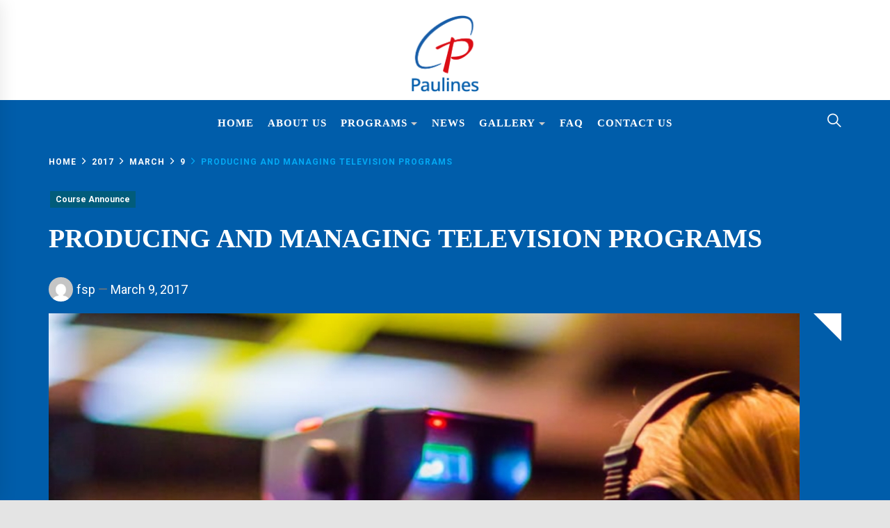

--- FILE ---
content_type: text/html; charset=UTF-8
request_url: https://picafsp.org/index.php/2017/03/09/producing-and-managing-television-programs-2/
body_size: 12551
content:
<!DOCTYPE html>
<html lang="en-US">
<head>
    <meta charset="UTF-8">
    <meta name="viewport" content="width=device-width, initial-scale=1.0, maximum-scale=1.0, user-scalable=no" />
    <link rel="profile" href="https://gmpg.org/xfn/11">

    <title>PRODUCING AND MANAGING TELEVISION PROGRAMS &#8211; Paulines Institute of Communication in Asia</title>
<meta name='robots' content='max-image-preview:large' />
<link rel='dns-prefetch' href='//fonts.googleapis.com' />
<link rel='dns-prefetch' href='//s.w.org' />
<link rel="alternate" type="application/rss+xml" title="Paulines Institute of Communication in Asia &raquo; Feed" href="https://picafsp.org/index.php/feed/" />
<link rel="alternate" type="application/rss+xml" title="Paulines Institute of Communication in Asia &raquo; Comments Feed" href="https://picafsp.org/index.php/comments/feed/" />
<script type="text/javascript">
window._wpemojiSettings = {"baseUrl":"https:\/\/s.w.org\/images\/core\/emoji\/14.0.0\/72x72\/","ext":".png","svgUrl":"https:\/\/s.w.org\/images\/core\/emoji\/14.0.0\/svg\/","svgExt":".svg","source":{"concatemoji":"https:\/\/picafsp.org\/wp-includes\/js\/wp-emoji-release.min.js?ver=6.0.11"}};
/*! This file is auto-generated */
!function(e,a,t){var n,r,o,i=a.createElement("canvas"),p=i.getContext&&i.getContext("2d");function s(e,t){var a=String.fromCharCode,e=(p.clearRect(0,0,i.width,i.height),p.fillText(a.apply(this,e),0,0),i.toDataURL());return p.clearRect(0,0,i.width,i.height),p.fillText(a.apply(this,t),0,0),e===i.toDataURL()}function c(e){var t=a.createElement("script");t.src=e,t.defer=t.type="text/javascript",a.getElementsByTagName("head")[0].appendChild(t)}for(o=Array("flag","emoji"),t.supports={everything:!0,everythingExceptFlag:!0},r=0;r<o.length;r++)t.supports[o[r]]=function(e){if(!p||!p.fillText)return!1;switch(p.textBaseline="top",p.font="600 32px Arial",e){case"flag":return s([127987,65039,8205,9895,65039],[127987,65039,8203,9895,65039])?!1:!s([55356,56826,55356,56819],[55356,56826,8203,55356,56819])&&!s([55356,57332,56128,56423,56128,56418,56128,56421,56128,56430,56128,56423,56128,56447],[55356,57332,8203,56128,56423,8203,56128,56418,8203,56128,56421,8203,56128,56430,8203,56128,56423,8203,56128,56447]);case"emoji":return!s([129777,127995,8205,129778,127999],[129777,127995,8203,129778,127999])}return!1}(o[r]),t.supports.everything=t.supports.everything&&t.supports[o[r]],"flag"!==o[r]&&(t.supports.everythingExceptFlag=t.supports.everythingExceptFlag&&t.supports[o[r]]);t.supports.everythingExceptFlag=t.supports.everythingExceptFlag&&!t.supports.flag,t.DOMReady=!1,t.readyCallback=function(){t.DOMReady=!0},t.supports.everything||(n=function(){t.readyCallback()},a.addEventListener?(a.addEventListener("DOMContentLoaded",n,!1),e.addEventListener("load",n,!1)):(e.attachEvent("onload",n),a.attachEvent("onreadystatechange",function(){"complete"===a.readyState&&t.readyCallback()})),(e=t.source||{}).concatemoji?c(e.concatemoji):e.wpemoji&&e.twemoji&&(c(e.twemoji),c(e.wpemoji)))}(window,document,window._wpemojiSettings);
</script>
<style type="text/css">
img.wp-smiley,
img.emoji {
	display: inline !important;
	border: none !important;
	box-shadow: none !important;
	height: 1em !important;
	width: 1em !important;
	margin: 0 0.07em !important;
	vertical-align: -0.1em !important;
	background: none !important;
	padding: 0 !important;
}
</style>
	<link rel='stylesheet' id='wp-block-library-css'  href='https://picafsp.org/wp-includes/css/dist/block-library/style.min.css?ver=6.0.11' type='text/css' media='all' />
<style id='global-styles-inline-css' type='text/css'>
body{--wp--preset--color--black: #000000;--wp--preset--color--cyan-bluish-gray: #abb8c3;--wp--preset--color--white: #ffffff;--wp--preset--color--pale-pink: #f78da7;--wp--preset--color--vivid-red: #cf2e2e;--wp--preset--color--luminous-vivid-orange: #ff6900;--wp--preset--color--luminous-vivid-amber: #fcb900;--wp--preset--color--light-green-cyan: #7bdcb5;--wp--preset--color--vivid-green-cyan: #00d084;--wp--preset--color--pale-cyan-blue: #8ed1fc;--wp--preset--color--vivid-cyan-blue: #0693e3;--wp--preset--color--vivid-purple: #9b51e0;--wp--preset--gradient--vivid-cyan-blue-to-vivid-purple: linear-gradient(135deg,rgba(6,147,227,1) 0%,rgb(155,81,224) 100%);--wp--preset--gradient--light-green-cyan-to-vivid-green-cyan: linear-gradient(135deg,rgb(122,220,180) 0%,rgb(0,208,130) 100%);--wp--preset--gradient--luminous-vivid-amber-to-luminous-vivid-orange: linear-gradient(135deg,rgba(252,185,0,1) 0%,rgba(255,105,0,1) 100%);--wp--preset--gradient--luminous-vivid-orange-to-vivid-red: linear-gradient(135deg,rgba(255,105,0,1) 0%,rgb(207,46,46) 100%);--wp--preset--gradient--very-light-gray-to-cyan-bluish-gray: linear-gradient(135deg,rgb(238,238,238) 0%,rgb(169,184,195) 100%);--wp--preset--gradient--cool-to-warm-spectrum: linear-gradient(135deg,rgb(74,234,220) 0%,rgb(151,120,209) 20%,rgb(207,42,186) 40%,rgb(238,44,130) 60%,rgb(251,105,98) 80%,rgb(254,248,76) 100%);--wp--preset--gradient--blush-light-purple: linear-gradient(135deg,rgb(255,206,236) 0%,rgb(152,150,240) 100%);--wp--preset--gradient--blush-bordeaux: linear-gradient(135deg,rgb(254,205,165) 0%,rgb(254,45,45) 50%,rgb(107,0,62) 100%);--wp--preset--gradient--luminous-dusk: linear-gradient(135deg,rgb(255,203,112) 0%,rgb(199,81,192) 50%,rgb(65,88,208) 100%);--wp--preset--gradient--pale-ocean: linear-gradient(135deg,rgb(255,245,203) 0%,rgb(182,227,212) 50%,rgb(51,167,181) 100%);--wp--preset--gradient--electric-grass: linear-gradient(135deg,rgb(202,248,128) 0%,rgb(113,206,126) 100%);--wp--preset--gradient--midnight: linear-gradient(135deg,rgb(2,3,129) 0%,rgb(40,116,252) 100%);--wp--preset--duotone--dark-grayscale: url('#wp-duotone-dark-grayscale');--wp--preset--duotone--grayscale: url('#wp-duotone-grayscale');--wp--preset--duotone--purple-yellow: url('#wp-duotone-purple-yellow');--wp--preset--duotone--blue-red: url('#wp-duotone-blue-red');--wp--preset--duotone--midnight: url('#wp-duotone-midnight');--wp--preset--duotone--magenta-yellow: url('#wp-duotone-magenta-yellow');--wp--preset--duotone--purple-green: url('#wp-duotone-purple-green');--wp--preset--duotone--blue-orange: url('#wp-duotone-blue-orange');--wp--preset--font-size--small: 13px;--wp--preset--font-size--medium: 20px;--wp--preset--font-size--large: 36px;--wp--preset--font-size--x-large: 42px;}.has-black-color{color: var(--wp--preset--color--black) !important;}.has-cyan-bluish-gray-color{color: var(--wp--preset--color--cyan-bluish-gray) !important;}.has-white-color{color: var(--wp--preset--color--white) !important;}.has-pale-pink-color{color: var(--wp--preset--color--pale-pink) !important;}.has-vivid-red-color{color: var(--wp--preset--color--vivid-red) !important;}.has-luminous-vivid-orange-color{color: var(--wp--preset--color--luminous-vivid-orange) !important;}.has-luminous-vivid-amber-color{color: var(--wp--preset--color--luminous-vivid-amber) !important;}.has-light-green-cyan-color{color: var(--wp--preset--color--light-green-cyan) !important;}.has-vivid-green-cyan-color{color: var(--wp--preset--color--vivid-green-cyan) !important;}.has-pale-cyan-blue-color{color: var(--wp--preset--color--pale-cyan-blue) !important;}.has-vivid-cyan-blue-color{color: var(--wp--preset--color--vivid-cyan-blue) !important;}.has-vivid-purple-color{color: var(--wp--preset--color--vivid-purple) !important;}.has-black-background-color{background-color: var(--wp--preset--color--black) !important;}.has-cyan-bluish-gray-background-color{background-color: var(--wp--preset--color--cyan-bluish-gray) !important;}.has-white-background-color{background-color: var(--wp--preset--color--white) !important;}.has-pale-pink-background-color{background-color: var(--wp--preset--color--pale-pink) !important;}.has-vivid-red-background-color{background-color: var(--wp--preset--color--vivid-red) !important;}.has-luminous-vivid-orange-background-color{background-color: var(--wp--preset--color--luminous-vivid-orange) !important;}.has-luminous-vivid-amber-background-color{background-color: var(--wp--preset--color--luminous-vivid-amber) !important;}.has-light-green-cyan-background-color{background-color: var(--wp--preset--color--light-green-cyan) !important;}.has-vivid-green-cyan-background-color{background-color: var(--wp--preset--color--vivid-green-cyan) !important;}.has-pale-cyan-blue-background-color{background-color: var(--wp--preset--color--pale-cyan-blue) !important;}.has-vivid-cyan-blue-background-color{background-color: var(--wp--preset--color--vivid-cyan-blue) !important;}.has-vivid-purple-background-color{background-color: var(--wp--preset--color--vivid-purple) !important;}.has-black-border-color{border-color: var(--wp--preset--color--black) !important;}.has-cyan-bluish-gray-border-color{border-color: var(--wp--preset--color--cyan-bluish-gray) !important;}.has-white-border-color{border-color: var(--wp--preset--color--white) !important;}.has-pale-pink-border-color{border-color: var(--wp--preset--color--pale-pink) !important;}.has-vivid-red-border-color{border-color: var(--wp--preset--color--vivid-red) !important;}.has-luminous-vivid-orange-border-color{border-color: var(--wp--preset--color--luminous-vivid-orange) !important;}.has-luminous-vivid-amber-border-color{border-color: var(--wp--preset--color--luminous-vivid-amber) !important;}.has-light-green-cyan-border-color{border-color: var(--wp--preset--color--light-green-cyan) !important;}.has-vivid-green-cyan-border-color{border-color: var(--wp--preset--color--vivid-green-cyan) !important;}.has-pale-cyan-blue-border-color{border-color: var(--wp--preset--color--pale-cyan-blue) !important;}.has-vivid-cyan-blue-border-color{border-color: var(--wp--preset--color--vivid-cyan-blue) !important;}.has-vivid-purple-border-color{border-color: var(--wp--preset--color--vivid-purple) !important;}.has-vivid-cyan-blue-to-vivid-purple-gradient-background{background: var(--wp--preset--gradient--vivid-cyan-blue-to-vivid-purple) !important;}.has-light-green-cyan-to-vivid-green-cyan-gradient-background{background: var(--wp--preset--gradient--light-green-cyan-to-vivid-green-cyan) !important;}.has-luminous-vivid-amber-to-luminous-vivid-orange-gradient-background{background: var(--wp--preset--gradient--luminous-vivid-amber-to-luminous-vivid-orange) !important;}.has-luminous-vivid-orange-to-vivid-red-gradient-background{background: var(--wp--preset--gradient--luminous-vivid-orange-to-vivid-red) !important;}.has-very-light-gray-to-cyan-bluish-gray-gradient-background{background: var(--wp--preset--gradient--very-light-gray-to-cyan-bluish-gray) !important;}.has-cool-to-warm-spectrum-gradient-background{background: var(--wp--preset--gradient--cool-to-warm-spectrum) !important;}.has-blush-light-purple-gradient-background{background: var(--wp--preset--gradient--blush-light-purple) !important;}.has-blush-bordeaux-gradient-background{background: var(--wp--preset--gradient--blush-bordeaux) !important;}.has-luminous-dusk-gradient-background{background: var(--wp--preset--gradient--luminous-dusk) !important;}.has-pale-ocean-gradient-background{background: var(--wp--preset--gradient--pale-ocean) !important;}.has-electric-grass-gradient-background{background: var(--wp--preset--gradient--electric-grass) !important;}.has-midnight-gradient-background{background: var(--wp--preset--gradient--midnight) !important;}.has-small-font-size{font-size: var(--wp--preset--font-size--small) !important;}.has-medium-font-size{font-size: var(--wp--preset--font-size--medium) !important;}.has-large-font-size{font-size: var(--wp--preset--font-size--large) !important;}.has-x-large-font-size{font-size: var(--wp--preset--font-size--x-large) !important;}
</style>
<link rel='stylesheet' id='eae-css-css'  href='https://picafsp.org/wp-content/plugins/addon-elements-for-elementor-page-builder/assets/css/eae.min.css?ver=6.0.11' type='text/css' media='all' />
<link rel='stylesheet' id='vegas-css-css'  href='https://picafsp.org/wp-content/plugins/addon-elements-for-elementor-page-builder/assets/lib/vegas/vegas.min.css?ver=6.0.11' type='text/css' media='all' />
<link rel='stylesheet' id='cwp-style-css'  href='https://picafsp.org/wp-content/plugins/comments-widget-plus/assets/css/cwp.css?ver=6.0.11' type='text/css' media='all' />
<link rel='stylesheet' id='wpforms-full-css'  href='https://picafsp.org/wp-content/plugins/wpforms-lite/assets/css/wpforms-full.css?ver=1.5.5.1' type='text/css' media='all' />
<link rel='stylesheet' id='font-awesome-5-all-css'  href='https://picafsp.org/wp-content/plugins/elementor/assets/lib/font-awesome/css/all.min.css?ver=3.3.2' type='text/css' media='all' />
<link rel='stylesheet' id='font-awesome-4-shim-css'  href='https://picafsp.org/wp-content/plugins/elementor/assets/lib/font-awesome/css/v4-shims.min.css?ver=3.3.2' type='text/css' media='all' />
<link rel='stylesheet' id='ea-admin-bar-css'  href='https://picafsp.org/wp-content/plugins/essential-addons-for-elementor-lite//assets/admin/css/admin-bar.css?ver=3.3.2' type='text/css' media='all' />
<link rel='stylesheet' id='blog-prime-google-fonts-css'  href='https://fonts.googleapis.com/css?family=Roboto:300,300i,400,400i,700,700i|Barlow:300,300i,400,400i,700,700i|Playfair%20Display:400,400i,700,700i' type='text/css' media='all' />
<link rel='stylesheet' id='ionicons-css'  href='https://picafsp.org/wp-content/themes/blog-prime/assets/lib/ionicons/css/ionicons.min.css?ver=6.0.11' type='text/css' media='all' />
<link rel='stylesheet' id='slick-css'  href='https://picafsp.org/wp-content/themes/blog-prime/assets/lib/slick/css/slick.min.css?ver=6.0.11' type='text/css' media='all' />
<link rel='stylesheet' id='magnific-popup-css'  href='https://picafsp.org/wp-content/themes/blog-prime/assets/lib/magnific-popup/magnific-popup.css?ver=6.0.11' type='text/css' media='all' />
<link rel='stylesheet' id='sidr-nav-css'  href='https://picafsp.org/wp-content/themes/blog-prime/assets/lib/sidr/css/jquery.sidr.dark.css?ver=6.0.11' type='text/css' media='all' />
<link rel='stylesheet' id='aos-css'  href='https://picafsp.org/wp-content/themes/blog-prime/assets/lib/aos/css/aos.css?ver=6.0.11' type='text/css' media='all' />
<link rel='stylesheet' id='blog-prime-style-css'  href='https://picafsp.org/wp-content/themes/blog-prime/style.css?ver=6.0.11' type='text/css' media='all' />
<!--n2css--><script type='text/javascript' src='https://picafsp.org/wp-includes/js/jquery/jquery.min.js?ver=3.6.0' id='jquery-core-js'></script>
<script type='text/javascript' src='https://picafsp.org/wp-includes/js/jquery/jquery-migrate.min.js?ver=3.3.2' id='jquery-migrate-js'></script>
<script type='text/javascript' src='https://picafsp.org/wp-content/plugins/elementor/assets/lib/font-awesome/js/v4-shims.min.js?ver=3.3.2' id='font-awesome-4-shim-js'></script>
<script type='text/javascript' src='https://picafsp.org/wp-content/plugins/essential-addons-for-elementor-lite/assets/admin/js/admin-bar.js?ver=3.3.2' id='ea-admin-bar-js'></script>
<link rel="https://api.w.org/" href="https://picafsp.org/index.php/wp-json/" /><link rel="alternate" type="application/json" href="https://picafsp.org/index.php/wp-json/wp/v2/posts/1120" /><link rel="EditURI" type="application/rsd+xml" title="RSD" href="https://picafsp.org/xmlrpc.php?rsd" />
<link rel="wlwmanifest" type="application/wlwmanifest+xml" href="https://picafsp.org/wp-includes/wlwmanifest.xml" /> 
<meta name="generator" content="WordPress 6.0.11" />
<link rel="canonical" href="https://picafsp.org/index.php/2017/03/09/producing-and-managing-television-programs-2/" />
<link rel='shortlink' href='https://picafsp.org/?p=1120' />
<link rel="alternate" type="application/json+oembed" href="https://picafsp.org/index.php/wp-json/oembed/1.0/embed?url=https%3A%2F%2Fpicafsp.org%2Findex.php%2F2017%2F03%2F09%2Fproducing-and-managing-television-programs-2%2F" />
<link rel="alternate" type="text/xml+oembed" href="https://picafsp.org/index.php/wp-json/oembed/1.0/embed?url=https%3A%2F%2Fpicafsp.org%2Findex.php%2F2017%2F03%2F09%2Fproducing-and-managing-television-programs-2%2F&#038;format=xml" />
				<style type="text/css">
					@font-face { font-family:otpima;src:url(https://paulines.ph/wp-content/uploads/2019/07/OPTIMA.ttf) format('truetype');font-display: auto;}				</style>
				<script type='text/javascript'>
/* <![CDATA[ */
var VPData = {"__":{"couldnt_retrieve_vp":"Couldn&#039;t retrieve Visual Portfolio ID.","pswp_close":"Close (Esc)","pswp_share":"Share","pswp_fs":"Toggle fullscreen","pswp_zoom":"Zoom in\/out","pswp_prev":"Previous (arrow left)","pswp_next":"Next (arrow right)","pswp_share_fb":"Share on Facebook","pswp_share_tw":"Tweet","pswp_share_pin":"Pin it","fancybox_close":"Close","fancybox_next":"Next","fancybox_prev":"Previous","fancybox_error":"The requested content cannot be loaded. <br \/> Please try again later.","fancybox_play_start":"Start slideshow","fancybox_play_stop":"Pause slideshow","fancybox_full_screen":"Full screen","fancybox_thumbs":"Thumbnails","fancybox_download":"Download","fancybox_share":"Share","fancybox_zoom":"Zoom"},"settingsPopupGallery":{"vendor":"photoswipe","show_arrows":true,"show_counter":true,"show_zoom_button":true,"show_fullscreen_button":true,"show_share_button":true,"show_close_button":true,"show_download_button":false,"show_slideshow":false,"show_thumbs":true},"screenSizes":[320,576,768,992,1200]};
/* ]]> */
</script>
		<style type="text/css">
					.site-title,
			.site-description {
				position: absolute;
				clip: rect(1px, 1px, 1px, 1px);
			}
				</style>
		<style type="text/css" id="custom-background-css">
body.custom-background { background-color: #e4e4e4; }
</style>
	<link rel="icon" href="https://picafsp.org/wp-content/uploads/2024/02/cropped-Paulines-logo-1-32x32.png" sizes="32x32" />
<link rel="icon" href="https://picafsp.org/wp-content/uploads/2024/02/cropped-Paulines-logo-1-192x192.png" sizes="192x192" />
<link rel="apple-touch-icon" href="https://picafsp.org/wp-content/uploads/2024/02/cropped-Paulines-logo-1-180x180.png" />
<meta name="msapplication-TileImage" content="https://picafsp.org/wp-content/uploads/2024/02/cropped-Paulines-logo-1-270x270.png" />
		<style type="text/css" id="wp-custom-css">
			.site-recommended.twp-blocks {
    background: #ffff;
    border-top-color: #fff !important;
    display: none;
}
img.custom-logo {
    width: 110px !important;
}


img.image.wp-image-1585.attachment-full.size-full {
	margin-bottom:20px;
width:75%;
}

.entry-meta-category a, .infinity-btn .loadmore {
	background:#50c878;
}
.entry-meta-category a:after{
	border-right-color:#03A9F4;
}
.site-branding > a > img{
	width: 50px;
}

.footer-bottom{
	background-color:#000;
}



.scroll-up{
	background:#005DAA !important;
	
}

p.no-comments {
    display: none;
}

.scroll-up i{
	color:white !important;
	
}


div.wpforms-container-full .wpforms-form button[type=submit] {
    color: white;
}




.site-related.twp-blocks h2.block-title {
	padding:10px;
    color: white;
	  background-color: #005DAA;
}

.post, .page {
    margin: 0 ;
}

article.related-items {
    border-color: #005DAA;
	  background-color: #005DAA;
}
.site-related.twp-blocks {
    background-color:#5e5e5e;
	border-top-color:#5e5e5e !important;
}

a:hover, a:focus {
    color: #015c7b !important;
}
 .infinity-btn .loadmore{
	background:#015c7b !important;
}

.entry-meta-category a{
	background:#015c7b!important;
	
}
.entry-meta-category a:after {
    border-right-color: #005DAA!important;
}

.twp-inner-banner {
    background-color: #005DAA;
}
li.trail-item a span, h1.entry-title.entry-title-big, time.entry-date.published.updated, a.url.fn.n, time {
    color: white !important;
}
li.trail-item.trail-end span {
    color: #03A9F4;
}
#recent-posts-2 {
    background: white;
    padding: 30px;
} 


h2.widget-title {
    color: black;
}
span.cat-links a:hover {
    color: #03A9F4 !important;
}

div#recent-posts-2 ul li a {
    color: black;
}

div#primary {
    padding: 50px;
    background: white;
    margin-top: 50px;
    margin-bottom: 50px;
}
h2.entry-title.entry-title-medium, h3.entry-title.entry-title-small {
    color: black !important;
}
.site .navigation-area,  .footer-top, .footer-middle, .footer-bottom, .widget-title, .widget.widget_archive ul li, .widget.widget_categories ul li, .widget.widget_pages ul li, .widget.widget_meta ul li, .widget.widget_recent_comments ul li, .widget.widget_recent_entries ul li, .twp-widget-list li .article-list, .widget_nav_menu ul li a, .twp-author-details .author-ion, .site-related, .twp-banner-details, .related-items {
    border-color: #005DAA;
}

.navigation-area:before {
	
	background: #005DAA;
	
	
}
.site-recommended.twp-blocks {
    background: #ffff;
    border-top-color: #fff !important;
}

.site-recommended.twp-blocks .cat-links a:hover {
    color: #03A9F4 !important;
}
.site-recommended.twp-blocks
.block-title{
	color: #005DAA ;
}


.widget-title:after, .block-title:after {
    background: #005DAA !important;
}

.entry-content p, .entry-content li{

	color:black !important;
	
}

.site-recommended.twp-blocks
 h3.entry-title.entry-title-medium a{
	color:black !important;
}

.site-recommended.twp-blocks
 h3.entry-title.entry-title-medium a:hover{
	color:#03A9F4 !important;
}


a:hover, a:focus {
    color: #03A9F4 !important;
}
.twp-align-center .site-branding, .twp-align-center .site-header-banner {
    margin: 20px auto 0px;
}
.site-middlebar{
	padding-top:0px;
	padding-bottom:0px;
		
}
.site .site-header{
	padding-top:0px;
	padding-bottom:0px;
	background-color:#fff;
}
.ion-ios-search:before{
	color:white;
}
  #site-navigation, #site-navigation .wrapper, .navigation-area {
    background: #005DAA !important;
	
}
#site-navigation#site-navigation .wrapper {
  
	border-color:  #005DAA !important;
}

div#hamburger-one span, #hamburger-one span:before {
    background-color: white !important;
}
body.home #masthead{
	/*background:rgba(255, 255, 255, 0.28);
	position:absolute;*/
	font-family: 'optima';
}

.footer-top.footer-column-3 {
    background-color: #005DAA;
}
.block-title{
	font-family: 'optima';
	font-weight: 600;
	color:black
}
.main-navigation .menu ul > li > a{
	color:white!important;
	font-size: 15px!important;
	font-family: 'optima'
}
.main-navigation .menu ul > li > a:hover{
	color:#03A9F4 !important;
}


.site-info{ color:white;}




.widget-title, .category-title, .entry-title{
	font-family: 'optima'
}
button, input[type="button"], input[type="reset"], input[type="submit"]{
	background-color: #015c7b!important;
}



@media (min-width:320px) { /* smartphones, portrait iPhone, portrait 480x320 phones (Android) */
	
}
@media (min-width:480px) { /* smartphones, Android phones, landscape iPhone */ 

}
@media (min-width:600px) { /* portrait tablets, portrait iPad, e-readers (Nook/Kindle), landscape 800x480 phones (Android) */
	
}
@media (min-width:801px) { /* tablet, landscape iPad, lo-res laptops ands desktops */ 

}
@media (min-width:1025px) { /* big landscape tablets, laptops, and desktops */

}
@media (min-width:1281px) { /* hi-res laptops and desktops */ 

}



.site-recommended.twp-blocks h2, h3.entry-title.entry-title-medium a, div#text-3, .footer-grid.twp-row h2, span.category-title, h3.entry-title.entry-title-small {
	color:white;
}

.widget-title:after, .block-title:after{
	background:white;
}

h3.entry-title.entry-title-small a {
    color: white !important;
}


.category-widget-header .post-count {
    background-color: #fff;
    color: #005DAA;
}


span.posted-on {
    color: white;
}

ul.sub-menu {
    background-color: #005DAA !important;
}

.site-recommended.twp-blocks .widget-title:after {
    background: white !important;
}

.page-title{
	
	color: white !important;
}


/*footer{
	background-color:#50c878;
}
footer>div>div>div>div>div>div>ul>li>article>div>h3>a{
	color:white;
}
footer>div>div>div>div>div>div>ul>li>article>header>a>span.post-count{
	background-color:white!important;
	color:black!important;
}
footer>div>div>div>div>div>div>ul>li>article>header>a>span{
	color:white;
}
footer>div>div>div>div>div>h2{
	color:white;
}
footer>div>div>div>div>div>div>ul>li>article>div>div>div>h3>a{
	color:white
}






/** Start Envato Elements CSS: City Council (114-3-7c60eb78c141bd19bbd7032d6d657b5a) **/

.envato-kit-111-hvr-img-one .elementor-image {
	position: relative;
}

.envato-kit-111-hvr-img-one .elementor-image:before {
    position:  absolute;
    content:  '';
    background-color: rgba(34, 34, 34, 0.80);
    width:  100%;
    height: 50%;
    left:  0;
    top:  0;
    transition:  .5s ease;
    opacity:  0;
    visibility:  hidden;
}

.envato-kit-111-hvr-img-one:hover .elementor-image:before {
    height: 100%;
    opacity:  1;
    visibility:  visible;
}


/* Float Shadow */
.envato-kit-111-hvr-float-shadow {
  vertical-align: middle;
  -webkit-transform: translateZ(0);
  transform: translateZ(0);
  box-shadow: 0 0 1px rgba(0, 0, 0, 0);
  -webkit-backface-visibility: hidden;
  backface-visibility: hidden;
  -moz-osx-font-smoothing: grayscale;
  position: relative;
  -webkit-transition-duration: 0.3s;
  transition-duration: 0.3s;
  -webkit-transition-property: transform;
  transition-property: transform;
}
.envato-kit-111-hvr-float-shadow:before {
  pointer-events: none;
  position: absolute;
  z-index: -1;
  content: '';
  top: 100%;
  left: 5%;
  height: 10px;
  width: 90%;
  opacity: 0;
  background: -webkit-radial-gradient(center, ellipse, rgba(0, 0, 0, 0.35) 0%, rgba(0, 0, 0, 0) 80%);
  background: radial-gradient(ellipse at center, rgba(0, 0, 0, 0.35) 0%, rgba(0, 0, 0, 0) 80%);
  /* W3C */
  -webkit-transition-duration: 0.3s;
  transition-duration: 0.3s;
  -webkit-transition-property: transform, opacity;
  transition-property: transform, opacity;
}

.envato-kit-111-hvr-float-shadow:hover, .envato-kit-111-hvr-float-shadow:focus, .envato-kit-111-hvr-float-shadow:active {
  -webkit-transform: translateY(-5px);
  transform: translateY(-5px);
  /* move the element up by 5px */
}
.envato-kit-111-hvr-float-shadow:hover:before, .envato-kit-111-hvr-float-shadow:focus:before, .envato-kit-111-hvr-float-shadow:active:before {
  opacity: 1;
  -webkit-transform: translateY(5px);
  transform: translateY(5px);
  /* move the element down by 5px (it will stay in place because it's attached to the element that also moves up 5px) */
}

.envato-kit-111-theme-color {
  color: #e0162b;
}

/** End Envato Elements CSS: City Council (114-3-7c60eb78c141bd19bbd7032d6d657b5a) **/



/** Start Envato Elements CSS: Holiday Rental (103-3-b8b83f2ee266544582f3f85f8be55803) **/

.envato-kit-97-down-arrow{
	 animation: envato-kit-97-animation-bounce 2s linear 0s infinite alternate;
}


@keyframes envato-kit-97-animation-bounce {
  0%, 20%, 50%, 80%, 100% {
    transform: translateY(0);
  }
  40% {
    transform: translateY(-30px);
  }
  60% {
    transform: translateY(-15px);
  }
}

/* Change the image to circle for quote style image box */
.envato-kit-97-quote-image-box .elementor-image-box-img img{
	border-radius: 50%;
}

/* Blockquote style for text widget */
.envato-kit-97-quote-text .elementor-text-editor  blockquote{
	position: relative;
	margin-left: 0;
  padding-left: 30px;
}
.envato-kit-97-quote-text .elementor-text-editor  blockquote::before{
	 font: normal normal normal 14px/1 FontAwesome;
	 content: "\f10d";
	 position: absolute;
   left: 0;
   top: 5px;
}

/** End Envato Elements CSS: Holiday Rental (103-3-b8b83f2ee266544582f3f85f8be55803) **/



/** Start Envato Elements CSS: Recruitment Business (68-3-0bc077675219c2b7f54651a82bc0b314) **/

@media (max-width: 667px){
.envato-kit-65-mobile-bg-shift{
	background-position: top center !important;
}
}

/** End Envato Elements CSS: Recruitment Business (68-3-0bc077675219c2b7f54651a82bc0b314) **/

		</style>
		</head>

<body class="post-template-default single single-post postid-1120 single-format-standard custom-background wp-custom-logo no-sidebar no-offcanvas elementor-default">
<svg xmlns="http://www.w3.org/2000/svg" viewBox="0 0 0 0" width="0" height="0" focusable="false" role="none" style="visibility: hidden; position: absolute; left: -9999px; overflow: hidden;" ><defs><filter id="wp-duotone-dark-grayscale"><feColorMatrix color-interpolation-filters="sRGB" type="matrix" values=" .299 .587 .114 0 0 .299 .587 .114 0 0 .299 .587 .114 0 0 .299 .587 .114 0 0 " /><feComponentTransfer color-interpolation-filters="sRGB" ><feFuncR type="table" tableValues="0 0.49803921568627" /><feFuncG type="table" tableValues="0 0.49803921568627" /><feFuncB type="table" tableValues="0 0.49803921568627" /><feFuncA type="table" tableValues="1 1" /></feComponentTransfer><feComposite in2="SourceGraphic" operator="in" /></filter></defs></svg><svg xmlns="http://www.w3.org/2000/svg" viewBox="0 0 0 0" width="0" height="0" focusable="false" role="none" style="visibility: hidden; position: absolute; left: -9999px; overflow: hidden;" ><defs><filter id="wp-duotone-grayscale"><feColorMatrix color-interpolation-filters="sRGB" type="matrix" values=" .299 .587 .114 0 0 .299 .587 .114 0 0 .299 .587 .114 0 0 .299 .587 .114 0 0 " /><feComponentTransfer color-interpolation-filters="sRGB" ><feFuncR type="table" tableValues="0 1" /><feFuncG type="table" tableValues="0 1" /><feFuncB type="table" tableValues="0 1" /><feFuncA type="table" tableValues="1 1" /></feComponentTransfer><feComposite in2="SourceGraphic" operator="in" /></filter></defs></svg><svg xmlns="http://www.w3.org/2000/svg" viewBox="0 0 0 0" width="0" height="0" focusable="false" role="none" style="visibility: hidden; position: absolute; left: -9999px; overflow: hidden;" ><defs><filter id="wp-duotone-purple-yellow"><feColorMatrix color-interpolation-filters="sRGB" type="matrix" values=" .299 .587 .114 0 0 .299 .587 .114 0 0 .299 .587 .114 0 0 .299 .587 .114 0 0 " /><feComponentTransfer color-interpolation-filters="sRGB" ><feFuncR type="table" tableValues="0.54901960784314 0.98823529411765" /><feFuncG type="table" tableValues="0 1" /><feFuncB type="table" tableValues="0.71764705882353 0.25490196078431" /><feFuncA type="table" tableValues="1 1" /></feComponentTransfer><feComposite in2="SourceGraphic" operator="in" /></filter></defs></svg><svg xmlns="http://www.w3.org/2000/svg" viewBox="0 0 0 0" width="0" height="0" focusable="false" role="none" style="visibility: hidden; position: absolute; left: -9999px; overflow: hidden;" ><defs><filter id="wp-duotone-blue-red"><feColorMatrix color-interpolation-filters="sRGB" type="matrix" values=" .299 .587 .114 0 0 .299 .587 .114 0 0 .299 .587 .114 0 0 .299 .587 .114 0 0 " /><feComponentTransfer color-interpolation-filters="sRGB" ><feFuncR type="table" tableValues="0 1" /><feFuncG type="table" tableValues="0 0.27843137254902" /><feFuncB type="table" tableValues="0.5921568627451 0.27843137254902" /><feFuncA type="table" tableValues="1 1" /></feComponentTransfer><feComposite in2="SourceGraphic" operator="in" /></filter></defs></svg><svg xmlns="http://www.w3.org/2000/svg" viewBox="0 0 0 0" width="0" height="0" focusable="false" role="none" style="visibility: hidden; position: absolute; left: -9999px; overflow: hidden;" ><defs><filter id="wp-duotone-midnight"><feColorMatrix color-interpolation-filters="sRGB" type="matrix" values=" .299 .587 .114 0 0 .299 .587 .114 0 0 .299 .587 .114 0 0 .299 .587 .114 0 0 " /><feComponentTransfer color-interpolation-filters="sRGB" ><feFuncR type="table" tableValues="0 0" /><feFuncG type="table" tableValues="0 0.64705882352941" /><feFuncB type="table" tableValues="0 1" /><feFuncA type="table" tableValues="1 1" /></feComponentTransfer><feComposite in2="SourceGraphic" operator="in" /></filter></defs></svg><svg xmlns="http://www.w3.org/2000/svg" viewBox="0 0 0 0" width="0" height="0" focusable="false" role="none" style="visibility: hidden; position: absolute; left: -9999px; overflow: hidden;" ><defs><filter id="wp-duotone-magenta-yellow"><feColorMatrix color-interpolation-filters="sRGB" type="matrix" values=" .299 .587 .114 0 0 .299 .587 .114 0 0 .299 .587 .114 0 0 .299 .587 .114 0 0 " /><feComponentTransfer color-interpolation-filters="sRGB" ><feFuncR type="table" tableValues="0.78039215686275 1" /><feFuncG type="table" tableValues="0 0.94901960784314" /><feFuncB type="table" tableValues="0.35294117647059 0.47058823529412" /><feFuncA type="table" tableValues="1 1" /></feComponentTransfer><feComposite in2="SourceGraphic" operator="in" /></filter></defs></svg><svg xmlns="http://www.w3.org/2000/svg" viewBox="0 0 0 0" width="0" height="0" focusable="false" role="none" style="visibility: hidden; position: absolute; left: -9999px; overflow: hidden;" ><defs><filter id="wp-duotone-purple-green"><feColorMatrix color-interpolation-filters="sRGB" type="matrix" values=" .299 .587 .114 0 0 .299 .587 .114 0 0 .299 .587 .114 0 0 .299 .587 .114 0 0 " /><feComponentTransfer color-interpolation-filters="sRGB" ><feFuncR type="table" tableValues="0.65098039215686 0.40392156862745" /><feFuncG type="table" tableValues="0 1" /><feFuncB type="table" tableValues="0.44705882352941 0.4" /><feFuncA type="table" tableValues="1 1" /></feComponentTransfer><feComposite in2="SourceGraphic" operator="in" /></filter></defs></svg><svg xmlns="http://www.w3.org/2000/svg" viewBox="0 0 0 0" width="0" height="0" focusable="false" role="none" style="visibility: hidden; position: absolute; left: -9999px; overflow: hidden;" ><defs><filter id="wp-duotone-blue-orange"><feColorMatrix color-interpolation-filters="sRGB" type="matrix" values=" .299 .587 .114 0 0 .299 .587 .114 0 0 .299 .587 .114 0 0 .299 .587 .114 0 0 " /><feComponentTransfer color-interpolation-filters="sRGB" ><feFuncR type="table" tableValues="0.098039215686275 1" /><feFuncG type="table" tableValues="0 0.66274509803922" /><feFuncB type="table" tableValues="0.84705882352941 0.41960784313725" /><feFuncA type="table" tableValues="1 1" /></feComponentTransfer><feComposite in2="SourceGraphic" operator="in" /></filter></defs></svg>
<div id="page" class="site">
    <a class="skip-link screen-reader-text" href="#content">Skip to content</a>

    
    <header id="masthead" class="site-header " >
        
        <div class="site-middlebar twp-align-center">
            <div class="wrapper">
                <div class="middlebar-items">

                    <div class="site-branding">
                        <a href="https://picafsp.org/" class="custom-logo-link" rel="home"><img width="890" height="937" src="https://picafsp.org/wp-content/uploads/2024/02/cropped-Paulines-logo.png" class="custom-logo" alt="Paulines Institute of Communication in Asia" srcset="https://picafsp.org/wp-content/uploads/2024/02/cropped-Paulines-logo.png 890w, https://picafsp.org/wp-content/uploads/2024/02/cropped-Paulines-logo-285x300.png 285w, https://picafsp.org/wp-content/uploads/2024/02/cropped-Paulines-logo-768x809.png 768w, https://picafsp.org/wp-content/uploads/2024/02/cropped-Paulines-logo-475x500.png 475w, https://picafsp.org/wp-content/uploads/2024/02/cropped-Paulines-logo-760x800.png 760w" sizes="(max-width: 890px) 100vw, 890px" /></a>                            <p class="site-title">
                                <a href="https://picafsp.org/" rel="home">Paulines Institute of Communication in Asia</a>
                            </p>
                                                    <p class="site-description">
                               <span>Foundation</span>
                            </p>
                                            </div><!-- .site-branding -->

                    
                </div>
            </div>
        </div>
        <nav id="site-navigation" class="main-navigation">
            <div class="wrapper">
                <div class="navigation-area">

                                        <div class="nav-right">
                        
                        <span class="icon-search">
                            <i class="ion-ios-search"></i>
                        </span>

                        
                                                
                    </div>

                    <div class="toggle-menu" aria-controls="primary-menu" aria-expanded="false">
                        <a class="offcanvas-toggle" href="#">
                            <div class="trigger-icon">
                               <span class="menu-label">
                                    Menu                                </span>
                            </div>
                        </a>
                    </div>

                    <div class="menu"><ul id="primary-menu" class="menu"><li id="menu-item-190" class="menu-item menu-item-type-custom menu-item-object-custom menu-item-home menu-item-190"><a href="https://picafsp.org">Home</a></li>
<li id="menu-item-5412" class="menu-item menu-item-type-post_type menu-item-object-page menu-item-5412"><a href="https://picafsp.org/index.php/elementor-5405/">About Us</a></li>
<li id="menu-item-1368" class="menu-item menu-item-type-post_type menu-item-object-page menu-item-has-children menu-item-1368"><a href="https://picafsp.org/index.php/programs/">Programs</a>
<ul class="sub-menu">
	<li id="menu-item-1366" class="menu-item menu-item-type-post_type menu-item-object-page menu-item-has-children menu-item-1366"><a href="https://picafsp.org/index.php/programs/graduate-program/">Graduate Program</a>
	<ul class="sub-menu">
		<li id="menu-item-1367" class="menu-item menu-item-type-post_type menu-item-object-page menu-item-1367"><a href="https://picafsp.org/index.php/programs/graduate-program/course-schedule/">Course Schedules, 2022-2024</a></li>
	</ul>
</li>
	<li id="menu-item-1374" class="menu-item menu-item-type-post_type menu-item-object-page menu-item-1374"><a href="https://picafsp.org/index.php/programs/certificate-program/">Certificate Program</a></li>
	<li id="menu-item-1375" class="menu-item menu-item-type-post_type menu-item-object-page menu-item-1375"><a href="https://picafsp.org/index.php/programs/talks-seminars-related-to-media-literacy-education/">Talks &amp; Seminars</a></li>
	<li id="menu-item-1369" class="menu-item menu-item-type-post_type menu-item-object-page menu-item-has-children menu-item-1369"><a href="https://picafsp.org/index.php/programs/mobile-pica/">Mobile PICA</a>
	<ul class="sub-menu">
		<li id="menu-item-1644" class="menu-item menu-item-type-post_type menu-item-object-page menu-item-1644"><a href="https://picafsp.org/index.php/programs/mobile-pica/basic-office-skills-training-program/">Basic Office Skills Training Program</a></li>
		<li id="menu-item-1645" class="menu-item menu-item-type-post_type menu-item-object-page menu-item-1645"><a href="https://picafsp.org/index.php/programs/mobile-pica/life-skills-training-program/">Life Skills Training Program</a></li>
	</ul>
</li>
</ul>
</li>
<li id="menu-item-5187" class="menu-item menu-item-type-post_type menu-item-object-page menu-item-5187"><a href="https://picafsp.org/index.php/news/">News</a></li>
<li id="menu-item-1738" class="menu-item menu-item-type-custom menu-item-object-custom menu-item-has-children menu-item-1738"><a href="#">Gallery</a>
<ul class="sub-menu">
	<li id="menu-item-1739" class="menu-item menu-item-type-custom menu-item-object-custom menu-item-has-children menu-item-1739"><a href="#">Photos</a>
	<ul class="sub-menu">
		<li id="menu-item-1904" class="menu-item menu-item-type-post_type menu-item-object-page menu-item-1904"><a href="https://picafsp.org/index.php/media-literacy-seminar-for-pastoral-workers/">MLE Seminar for Pastoral Workers in Tagbilaran</a></li>
		<li id="menu-item-1918" class="menu-item menu-item-type-post_type menu-item-object-page menu-item-1918"><a href="https://picafsp.org/index.php/media-literacy-seminar-for-pastoral-workers-bacolod/">MLE Seminar for Teachers &#038; Pastoral Workers in Bacolod</a></li>
		<li id="menu-item-2012" class="menu-item menu-item-type-post_type menu-item-object-page menu-item-2012"><a href="https://picafsp.org/index.php/encounter-and-jamming-of-youth/">Encounter and Jamming of Youth</a></li>
	</ul>
</li>
</ul>
</li>
<li id="menu-item-1370" class="menu-item menu-item-type-post_type menu-item-object-page menu-item-1370"><a href="https://picafsp.org/index.php/faq/">FAQ</a></li>
<li id="menu-item-1372" class="menu-item menu-item-type-post_type menu-item-object-page menu-item-1372"><a href="https://picafsp.org/index.php/contact-us/">Contact Us</a></li>
</ul></div>                </div>
            </div>
        </nav><!-- #site-navigation -->
    </header><!-- #masthead -->

    
        <div class="twp-inner-banner">
            <div class="wrapper">

                <nav role="navigation" aria-label="Breadcrumbs" class="breadcrumb-trail breadcrumbs" itemprop="breadcrumb"><ul class="trail-items" itemscope itemtype="http://schema.org/BreadcrumbList"><meta name="numberOfItems" content="5" /><meta name="itemListOrder" content="Ascending" /><li itemprop="itemListElement" itemscope itemtype="http://schema.org/ListItem" class="trail-item trail-begin"><a href="https://picafsp.org/" rel="home"><span itemprop="name">Home</span></a><meta itemprop="position" content="1" /></li><li itemprop="itemListElement" itemscope itemtype="http://schema.org/ListItem" class="trail-item"><a href="https://picafsp.org/index.php/2017/"><span itemprop="name">2017</span></a><meta itemprop="position" content="2" /></li><li itemprop="itemListElement" itemscope itemtype="http://schema.org/ListItem" class="trail-item"><a href="https://picafsp.org/index.php/2017/03/"><span itemprop="name">March</span></a><meta itemprop="position" content="3" /></li><li itemprop="itemListElement" itemscope itemtype="http://schema.org/ListItem" class="trail-item"><a href="https://picafsp.org/index.php/2017/03/09/"><span itemprop="name">9</span></a><meta itemprop="position" content="4" /></li><li itemprop="itemListElement" itemscope itemtype="http://schema.org/ListItem" class="trail-item trail-end"><span itemprop="name">PRODUCING AND MANAGING TELEVISION PROGRAMS</span><meta itemprop="position" content="5" /></li></ul></nav>
                <div class="twp-banner-details">

                    <div class="entry-meta entry-meta-category"><span class="cat-links"><a href="https://picafsp.org/index.php/category/course-announce/" rel="category tag">Course Announce</a></span></div><header class="entry-header"><h1 class="entry-title entry-title-big">PRODUCING AND MANAGING TELEVISION PROGRAMS</h1>
                                    <div class="entry-meta">
                                        <span class="author-img"> <img alt='' src='https://secure.gravatar.com/avatar/?s=100&#038;d=mm&#038;r=g' class='avatar avatar-100 photo avatar-default avatar-img' height='100' width='100' loading='lazy' /></span><span class="byline"> <span class="author vcard"><a class="url fn n" href="https://picafsp.org/index.php/author/fsp/">fsp</a></span></span><span class='sep-date-author'><i class='ion ion-ios-remove'></i></span><span class="posted-on"><a href="https://picafsp.org/index.php/2017/03/09/" rel="bookmark"><time class="entry-date published" datetime="2017-03-09T08:00:46+00:00">March 9, 2017</time><time class="updated" datetime="2021-10-19T02:16:44+00:00">October 19, 2021</time></a></span>                                    </div><!-- .entry-meta -->

                                </header>
			<div class="post-thumbnail">
				<img width="1080" height="1381" src="https://picafsp.org/wp-content/uploads/2017/03/MLE-in-Television.jpg" class="attachment-post-thumbnail size-post-thumbnail wp-post-image" alt="" srcset="https://picafsp.org/wp-content/uploads/2017/03/MLE-in-Television.jpg 1080w, https://picafsp.org/wp-content/uploads/2017/03/MLE-in-Television-235x300.jpg 235w, https://picafsp.org/wp-content/uploads/2017/03/MLE-in-Television-768x982.jpg 768w, https://picafsp.org/wp-content/uploads/2017/03/MLE-in-Television-801x1024.jpg 801w, https://picafsp.org/wp-content/uploads/2017/03/MLE-in-Television-391x500.jpg 391w, https://picafsp.org/wp-content/uploads/2017/03/MLE-in-Television-626x800.jpg 626w, https://picafsp.org/wp-content/uploads/2017/03/MLE-in-Television-1001x1280.jpg 1001w" sizes="(max-width: 1080px) 100vw, 1080px" />                <div class="post-thumbnail-corner"></div>
			</div><!-- .post-thumbnail -->

		
                </div>

            </div>
        </div>
    
    
    <div id="content" class="site-content">
    <div id="primary" class="content-area">
        <main id="main" class="site-main">

            
<article id="post-1120" class="post-1120 post type-post status-publish format-standard has-post-thumbnail hentry category-course-announce" >

			
		
		<div class="article-details">
			
			
			<div class="entry-content">
				<p>A five-consecutive-Saturdays modular course on the study of the concepts and principles of producing and managing television programs and its application from a catholic perspective through skills training in planning, script writing recording and broadcasting will comence on May 13 &#8211; June 10, 2017. Distance &nbsp;education is  offered but students are required to attend class on the first and the  fifth Saturday. This is one of the sixteen modules offered by PICA in  its&nbsp;<a href="http://picafsp.org/?page_id=52" target="_self" rel="noopener noreferrer">MA Program on Media Literacy Education.</a> <em>For more information regarding the course, schedule and fees, please&nbsp;<a href="http://picafsp.org/?page_id=85">E-MAIL</a> or contact:</em></p>
<blockquote>
<p style="text-align: center;">Sr. Ma. Consolata Manding, FSP, PhD<br />
PICA Directress<br />
Tel: (632) 831-6960 local 201<br />
Telefax: (632) 8316019 &nbsp;Email: consolatamanding@yahoo.com<br />
Mobile: sun +639332051399/globe +639958247284</p></blockquote>
			</div><!-- .entry-content -->

						<footer class="entry-footer">
							</footer><!-- .entry-footer -->

		</div>

	
</article><!-- #post-1120 -->
                <div class="twp-navigation-wrapper">
	<nav class="navigation post-navigation" aria-label="Posts">
		<h2 class="screen-reader-text">Post navigation</h2>
		<div class="nav-links"><div class="nav-previous"><a href="https://picafsp.org/index.php/2017/01/16/culture-of-communication/" rel="prev"><h2 class="entry-title entry-title-medium" aria-hidden="true">Previous</h2> <span class="screen-reader-text">Previous post:</span> <h3 class="entry-title entry-title-small">CULTURE OF COMMUNICATION</h3></a></div><div class="nav-next"><a href="https://picafsp.org/index.php/2017/05/13/producing-and-managing-radio-programs-2/" rel="next"><h2 class="entry-title entry-title-medium" aria-hidden="true">Next</h2> <span class="screen-reader-text">Next post:</span> <h3 class="entry-title entry-title-small">PRODUCING AND MANAGING RADIO PROGRAMS</h3></a></div></div>
	</nav>
                </div>
        </main><!-- #main -->
    </div><!-- #primary -->


</div><!-- #content -->

<div id="offcanvas-menu">
    <div class="close-offcanvas-menu offcanvas-item">
        <div class="offcanvas-close">
            <span>
               Close            </span>
            <span class="ion-ios-close-empty meta-icon meta-icon-large"></span>
        </div>
    </div>
            <div id="primary-nav-offcanvas" class="offcanvas-navigation offcanvas-item">
            <div class="offcanvas-title">
                Menu            </div>
            <div class="menu"><ul id="primary-menu" class="menu"><li class="menu-item menu-item-type-custom menu-item-object-custom menu-item-home menu-item-190"><a href="https://picafsp.org">Home</a></li>
<li class="menu-item menu-item-type-post_type menu-item-object-page menu-item-5412"><a href="https://picafsp.org/index.php/elementor-5405/">About Us</a></li>
<li class="menu-item menu-item-type-post_type menu-item-object-page menu-item-has-children menu-item-1368"><a href="https://picafsp.org/index.php/programs/">Programs</a>
<ul class="sub-menu">
	<li class="menu-item menu-item-type-post_type menu-item-object-page menu-item-has-children menu-item-1366"><a href="https://picafsp.org/index.php/programs/graduate-program/">Graduate Program</a>
	<ul class="sub-menu">
		<li class="menu-item menu-item-type-post_type menu-item-object-page menu-item-1367"><a href="https://picafsp.org/index.php/programs/graduate-program/course-schedule/">Course Schedules, 2022-2024</a></li>
	</ul>
</li>
	<li class="menu-item menu-item-type-post_type menu-item-object-page menu-item-1374"><a href="https://picafsp.org/index.php/programs/certificate-program/">Certificate Program</a></li>
	<li class="menu-item menu-item-type-post_type menu-item-object-page menu-item-1375"><a href="https://picafsp.org/index.php/programs/talks-seminars-related-to-media-literacy-education/">Talks &amp; Seminars</a></li>
	<li class="menu-item menu-item-type-post_type menu-item-object-page menu-item-has-children menu-item-1369"><a href="https://picafsp.org/index.php/programs/mobile-pica/">Mobile PICA</a>
	<ul class="sub-menu">
		<li class="menu-item menu-item-type-post_type menu-item-object-page menu-item-1644"><a href="https://picafsp.org/index.php/programs/mobile-pica/basic-office-skills-training-program/">Basic Office Skills Training Program</a></li>
		<li class="menu-item menu-item-type-post_type menu-item-object-page menu-item-1645"><a href="https://picafsp.org/index.php/programs/mobile-pica/life-skills-training-program/">Life Skills Training Program</a></li>
	</ul>
</li>
</ul>
</li>
<li class="menu-item menu-item-type-post_type menu-item-object-page menu-item-5187"><a href="https://picafsp.org/index.php/news/">News</a></li>
<li class="menu-item menu-item-type-custom menu-item-object-custom menu-item-has-children menu-item-1738"><a href="#">Gallery</a>
<ul class="sub-menu">
	<li class="menu-item menu-item-type-custom menu-item-object-custom menu-item-has-children menu-item-1739"><a href="#">Photos</a>
	<ul class="sub-menu">
		<li class="menu-item menu-item-type-post_type menu-item-object-page menu-item-1904"><a href="https://picafsp.org/index.php/media-literacy-seminar-for-pastoral-workers/">MLE Seminar for Pastoral Workers in Tagbilaran</a></li>
		<li class="menu-item menu-item-type-post_type menu-item-object-page menu-item-1918"><a href="https://picafsp.org/index.php/media-literacy-seminar-for-pastoral-workers-bacolod/">MLE Seminar for Teachers &#038; Pastoral Workers in Bacolod</a></li>
		<li class="menu-item menu-item-type-post_type menu-item-object-page menu-item-2012"><a href="https://picafsp.org/index.php/encounter-and-jamming-of-youth/">Encounter and Jamming of Youth</a></li>
	</ul>
</li>
</ul>
</li>
<li class="menu-item menu-item-type-post_type menu-item-object-page menu-item-1370"><a href="https://picafsp.org/index.php/faq/">FAQ</a></li>
<li class="menu-item menu-item-type-post_type menu-item-object-page menu-item-1372"><a href="https://picafsp.org/index.php/contact-us/">Contact Us</a></li>
</ul></div>        </div>
        </div>

    <div class="popup-search">
        <div class="popup-search-wrapper">
            <div class="popup-search-form">
                <form role="search" method="get" class="search-form" action="https://picafsp.org/">
				<label>
					<span class="screen-reader-text">Search for:</span>
					<input type="search" class="search-field" placeholder="Search &hellip;" value="" name="s" />
				</label>
				<input type="submit" class="search-submit" value="Search" />
			</form>            </div>
        </div>
        <div class="close-popup"></div>
    </div>
    




			<div class="site-related twp-blocks">
			    <div class="wrapper">
			        <div class="twp-row">

			        					            <div class="column column-two column-full-sm">
				                <header class="block-title-wrapper">
				                    <h2 class="block-title">
				                        Related Post <i class="ion ion-md-arrow-dropright"></i>
				                    </h2>
				                </header>
				            </div>
				        
			            <div class="column column-eight column-full-sm">
			                <div class="twp-row">
			                	
				                    <div class="column column-five">
				                        <article class="related-items" data-mh="related-post">

				                            <div class="post-thumb">
				                                <a href="https://picafsp.org/index.php/2021/09/23/list-of-new-mile-modules/" class="data-bg data-bg-small" data-background=""></a>
				                            </div>

				                            <div class="post-content">
				                                <h3 class="entry-title entry-title-small">
				                                    <a href="https://picafsp.org/index.php/2021/09/23/list-of-new-mile-modules/">MILE Modules</a>
				                                </h3>
                                                <div class="entry-meta entry-meta-1">
                                                    <span class="posted-on">
                                                        23 Sep 2021                                                    </span>
                                                </div>
				                            </div>
				                            
				                        </article>
				                    </div>
				                
				                    <div class="column column-five">
				                        <article class="related-items" data-mh="related-post">

				                            <div class="post-thumb">
				                                <a href="https://picafsp.org/index.php/2019/07/14/media-literacy-education-in-popular-music/" class="data-bg data-bg-small" data-background="https://picafsp.org/wp-content/uploads/2019/11/Thumbnail-for-Media-Literacy-Education-in-Popular-Music-300x166.png"></a>
				                            </div>

				                            <div class="post-content">
				                                <h3 class="entry-title entry-title-small">
				                                    <a href="https://picafsp.org/index.php/2019/07/14/media-literacy-education-in-popular-music/">MEDIA AND INFORMATION LITERACY EDUCATION IN POPULAR MUSIC</a>
				                                </h3>
                                                <div class="entry-meta entry-meta-1">
                                                    <span class="posted-on">
                                                        14 Jul 2019                                                    </span>
                                                </div>
				                            </div>
				                            
				                        </article>
				                    </div>
				                
				                    <div class="column column-five">
				                        <article class="related-items" data-mh="related-post">

				                            <div class="post-thumb">
				                                <a href="https://picafsp.org/index.php/2019/05/20/media-spirituality/" class="data-bg data-bg-small" data-background="https://picafsp.org/wp-content/uploads/2019/07/media-spirituality-300x141.jpg"></a>
				                            </div>

				                            <div class="post-content">
				                                <h3 class="entry-title entry-title-small">
				                                    <a href="https://picafsp.org/index.php/2019/05/20/media-spirituality/">MEDIA SPIRITUALITY</a>
				                                </h3>
                                                <div class="entry-meta entry-meta-1">
                                                    <span class="posted-on">
                                                        20 May 2019                                                    </span>
                                                </div>
				                            </div>
				                            
				                        </article>
				                    </div>
				                
				                    <div class="column column-five">
				                        <article class="related-items" data-mh="related-post">

				                            <div class="post-thumb">
				                                <a href="https://picafsp.org/index.php/2019/03/19/producing-and-managing-television-programs/" class="data-bg data-bg-small" data-background="https://picafsp.org/wp-content/uploads/2019/11/Thumbnail-for-MLE-in-Producing-and-Managing-Television-Programs-300x226.jpg"></a>
				                            </div>

				                            <div class="post-content">
				                                <h3 class="entry-title entry-title-small">
				                                    <a href="https://picafsp.org/index.php/2019/03/19/producing-and-managing-television-programs/">PRODUCING AND MANAGING TELEVISION PROGRAMS</a>
				                                </h3>
                                                <div class="entry-meta entry-meta-1">
                                                    <span class="posted-on">
                                                        19 Mar 2019                                                    </span>
                                                </div>
				                            </div>
				                            
				                        </article>
				                    </div>
				                
				                    <div class="column column-five">
				                        <article class="related-items" data-mh="related-post">

				                            <div class="post-thumb">
				                                <a href="https://picafsp.org/index.php/2018/11/10/gods-communication-an-introduction-to-the-bible/" class="data-bg data-bg-small" data-background="https://picafsp.org/wp-content/uploads/2019/07/bible-300x200.jpg"></a>
				                            </div>

				                            <div class="post-content">
				                                <h3 class="entry-title entry-title-small">
				                                    <a href="https://picafsp.org/index.php/2018/11/10/gods-communication-an-introduction-to-the-bible/">GOD&#8217;S COMMUNICATION: AN INTRODUCTION TO THE BIBLE</a>
				                                </h3>
                                                <div class="entry-meta entry-meta-1">
                                                    <span class="posted-on">
                                                        10 Nov 2018                                                    </span>
                                                </div>
				                            </div>
				                            
				                        </article>
				                    </div>
				                
				                    <div class="column column-five">
				                        <article class="related-items" data-mh="related-post">

				                            <div class="post-thumb">
				                                <a href="https://picafsp.org/index.php/2017/10/16/communication-research/" class="data-bg data-bg-small" data-background="https://picafsp.org/wp-content/uploads/2017/10/Communication-Research-300x200.jpg"></a>
				                            </div>

				                            <div class="post-content">
				                                <h3 class="entry-title entry-title-small">
				                                    <a href="https://picafsp.org/index.php/2017/10/16/communication-research/">COMMUNICATION RESEARCH</a>
				                                </h3>
                                                <div class="entry-meta entry-meta-1">
                                                    <span class="posted-on">
                                                        16 Oct 2017                                                    </span>
                                                </div>
				                            </div>
				                            
				                        </article>
				                    </div>
				                			                </div>
			            </div>

			        </div>
			    </div>
			</div>

		
<div class="scroll-up">
    <i class="ion ion-md-arrow-dropup"></i>
</div>

<footer id="colophon" class="site-footer">

    
        <div class="footer-top footer-column-3">
            <div class="wrapper">
                <div class="footer-grid twp-row">
                                            <div class="column column-1">
                            <div id="text-3" class="widget widget_text">			<div class="textwidget"></div>
		</div>                        </div>
                    
                    
                                    </div>
            </div>
        </div>

    
        <div class="footer-bottom">
        <div class="wrapper">
            <div class="site-copyright">
                <div class="site-info">
                   © Copyright Daughters of Saint Paul 2020
                    <span class="sep"></span>
                    
                </div><!-- .site-info -->
            </div>
                    </div>
    </div>
</footer><!-- #colophon -->
</div><!-- #page -->

<script type='text/javascript' id='eae-main-js-extra'>
/* <![CDATA[ */
var eae_editor = {"plugin_url":"https:\/\/picafsp.org\/wp-content\/plugins\/addon-elements-for-elementor-page-builder\/"};
/* ]]> */
</script>
<script type='text/javascript' src='https://picafsp.org/wp-content/plugins/addon-elements-for-elementor-page-builder/assets/js/eae.min.js?ver=1.0' id='eae-main-js'></script>
<script type='text/javascript' src='https://picafsp.org/wp-includes/js/imagesloaded.min.js?ver=4.1.4' id='imagesloaded-js'></script>
<script type='text/javascript' src='https://picafsp.org/wp-includes/js/masonry.min.js?ver=4.2.2' id='masonry-js'></script>
<script type='text/javascript' src='https://picafsp.org/wp-content/plugins/addon-elements-for-elementor-page-builder/assets/js/animated-main.min.js?ver=1.0' id='animated-main-js'></script>
<script type='text/javascript' src='https://picafsp.org/wp-content/plugins/addon-elements-for-elementor-page-builder/assets/js/particles.min.js?ver=1.0' id='eae-particles-js'></script>
<script type='text/javascript' src='https://picafsp.org/wp-content/plugins/addon-elements-for-elementor-page-builder/assets/lib/magnific.min.js?ver=1.9' id='wts-magnific-js'></script>
<script type='text/javascript' src='https://picafsp.org/wp-content/plugins/addon-elements-for-elementor-page-builder/assets/lib/vegas/vegas.min.js?ver=2.4.0' id='vegas-js'></script>
<script type='text/javascript' src='https://picafsp.org/wp-content/plugins/addon-elements-for-elementor-page-builder/assets/lib/swiper/js/swiper.min.js?ver=4.4.6' id='wts-swiper-script-js'></script>
<script type='text/javascript' src='https://picafsp.org/wp-content/plugins/addon-elements-for-elementor-page-builder/assets/lib/isotope/isotope.pkgd.min.js?ver=2.6.2' id='wts-isotope-js'></script>
<script type='text/javascript' src='https://picafsp.org/wp-content/plugins/addon-elements-for-elementor-page-builder/assets/lib/tilt/tilt.jquery.min.js?ver=6.0.11' id='wts-tilt-js'></script>
<script type='text/javascript' src='https://picafsp.org/wp-content/themes/blog-prime/assets/lib/default/js/skip-link-focus-fix.js?ver=20151215' id='blog-prime-skip-link-focus-fix-js'></script>
<script type='text/javascript' src='https://picafsp.org/wp-content/plugins/elementor/assets/lib/slick/slick.min.js?ver=1.8.1' id='jquery-slick-js'></script>
<script type='text/javascript' src='https://picafsp.org/wp-content/themes/blog-prime/assets/lib/magnific-popup/jquery.magnific-popup.min.js?ver=6.0.11' id='jquery-magnific-popup-js'></script>
<script type='text/javascript' src='https://picafsp.org/wp-content/themes/blog-prime/assets/lib/sidr/js/jquery.sidr.min.js?ver=6.0.11' id='jquery-sidr-js'></script>
<script type='text/javascript' src='https://picafsp.org/wp-content/themes/blog-prime/assets/lib/theiaStickySidebar/theia-sticky-sidebar.min.js?ver=6.0.11' id='theiaStickySidebar-js'></script>
<script type='text/javascript' src='https://picafsp.org/wp-content/themes/blog-prime/assets/lib/jquery-match-height/js/jquery.matchHeight.min.js?ver=6.0.11' id='match-height-js'></script>
<script type='text/javascript' src='https://picafsp.org/wp-content/themes/blog-prime/assets/lib/aos/js/aos.js?ver=6.0.11' id='aos-js'></script>
<script type='text/javascript' src='https://picafsp.org/wp-content/themes/blog-prime/assets/lib/twp/js/script.js?ver=6.0.11' id='blog-prime-custom-script-js'></script>
<script type='text/javascript' id='blog-prime-ajax-js-extra'>
/* <![CDATA[ */
var blog_prime_ajax = {"ajax_url":"https:\/\/picafsp.org\/wp-admin\/admin-ajax.php","loadmore":"Load More","nomore":"No More Posts","loading":"Loading..."};
/* ]]> */
</script>
<script type='text/javascript' src='https://picafsp.org/wp-content/themes/blog-prime/assets/lib/twp/js/ajax.js?ver=6.0.11' id='blog-prime-ajax-js'></script>

</body>
</html>
